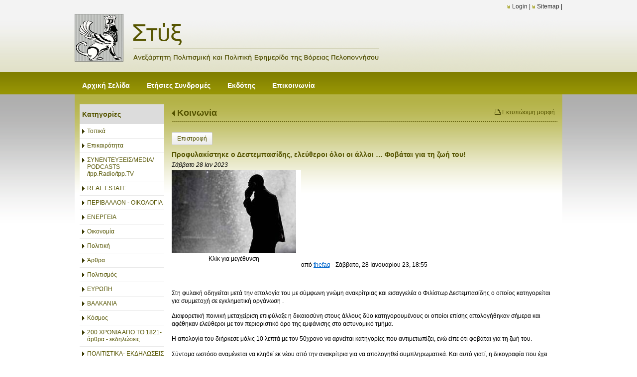

--- FILE ---
content_type: text/html; charset=utf-8
request_url: https://www.styga.gr/?section=1814&page1541=13&language=el_GR&itemid730=43131&itemid1541=60973&detail730=1&detail1541=1
body_size: 9857
content:
<!DOCTYPE html>
<html lang="el">
<head>
	<meta http-equiv="Content-Type" content="text/html; charset=utf-8"/>
<meta name="keywords" content="στύγα, πελλοπόνησσος,  νέα, άρθρο, άρθρα, πολιτσμός, πολιτική, news, article, articles, greece, greek news, greek culture, hellas, αγροτικά θέματα, τοπική αυτοδιοίκηση, αθλητικά, sports, ιστορία, ελλάδα"/><meta name="theme-color" content="#555400"/>	<style>
	@font-face {
		font-family: 'Material Icons';
		font-style: normal;
		font-weight: 400;
		src: url("/css/fonts/MaterialIcons-Regular.woff2") format('woff2');
	}
	.material-icons {
		font-family: 'Material Icons';
		font-weight: normal;
		font-style: normal;
		font-size: 24px;
		line-height: 1;
		letter-spacing: normal;
		text-transform: none;
		display: inline-block;
		white-space: nowrap;
		word-wrap: normal;
		direction: ltr;
		-webkit-font-feature-settings: 'liga';
		-webkit-font-smoothing: antialiased;
	}
	</style>
	<title>Τρίτεκνοι Πάτρας: Πο πρόγραμμα ΤΕΒΑ ως έχει ,έχει δομηθεί, λειτουργεί αντιδημογραφικά,αντιαναπτυξιακά,αντικοινωνικά - Κοινωνία - Στύξ - Ανεξάρτητη Πολιτισμική και Πολιτική Εφημερίδα της Βόρειας Πελοποννήσου</title>
<link rel="stylesheet" type="text/css" title="The Project" href="/cache/ae29abcef337587c658b3e0b07450581.css"/><link rel="stylesheet" type="text/css" href="/cache/files/2a5d3362d1c2badb3d1a5e76a3c49831945d6ab1.css"/>		<style>
		
:root{
    --cc-bg: white; /* bodybackcolor*/
    --cc-text: #000000; /* hlbasecolor */
    --cc-btn-primary-bg: #000000;
    --cc-btn-primary-text: white;
    --cc-btn-primary-hover-bg: #555400;
    --cc-btn-primary-border-color: var(--cc-btn-primary-text);
    --cc-btn-secondary-bg: var(--cc-btn-primary-text);
    --cc-btn-secondary-text: var(--cc-btn-primary-bg);
    --cc-btn-secondary-hover-bg: var(--cc-btn-secondary-text);
    --cc-btn-secondary-hover-text: var(--cc-btn-secondary-bg);
    --cc-btn-secondary-border-color: var(--cc-btn-secondary-text);
    --cc-btn-secondary-hover-border-color: var(--cc-btn-secondary-text);
    --cc-toggle-bg-off: var(--cc-btn-secondary-text);
    --cc-toggle-bg-on: var(--cc-btn-secondary-text);
    --cc-toggle-knob-bg: var(--cc-btn-secondary-bg);
    --cc-toggle-knob-icon-color: var(--cc-btn-secondary-bg);
    --cc-cookie-category-block-bg: var(--cc-btn-secondary-bg);
    --cc-cookie-category-block-bg-hover: var(--cc-btn-secondary-bg);
    --cc-section-border: #e9eaee;
    --cc-block-text: var(--cc-text);
    --cc-webkit-scrollbar-bg: var(--cc-btn-primary-bg);
    --cc-webkit-scrollbar-bg-hover: var(--cc-btn-primary-hover-bg);
}

#s-bl .c-bl.b-ex {
	border: 1px solid var(--cc-section-border);
}

#s-cnt .b-ex .desc .p {
	color: var(--cc-btn-secondary-text);
}

#s-bl button:hover {
	color: var(--cc-btn-secondary-text);
}

.b-bn.title, .cc_theme_custom .b-acc.desc {
	color: var(--cc-btn-secondary-text);
}
#s-cnt .c-bl:last-child:hover,
#s-cnt .c-bl:last-child:hover .p{
	color: var(--cc-btn-secondary-text);
}

.cc_div a{
    color: var(--cc-cookie-category-block-bg);
}

.cc_div .cc-link{
	color: var(--cc-text);
	border-color: var(--cc-text);
}

#cc_div #s-hdr{
    border-bottom: none;
}

.cc_div #c-txt{
    color: var(--cc-text)!important;
}
		</style>
		<style>.am_13341 div.itemcontent { margin: 0; padding: 0;}</style><meta property="og:title" content="Τρίτεκνοι Πάτρας: Πο πρόγραμμα ΤΕΒΑ ως έχει ,έχει δομηθεί, λειτουργεί αντιδημογραφικά,αντιαναπτυξιακά,αντικοινωνικά - Κοινωνία - Στύξ - Ανεξάρτητη Πολιτισμική και Πολιτική Εφημερίδα της Βόρειας Πελοποννήσου"/><meta property="og:site_name" content="Στύξ - Ανεξάρτητη Πολιτισμική και Πολιτική Εφημερίδα της Βόρειας Πελοποννήσου"/><meta property="og:type" content="article"/><meta property="og:url" content="https://www.styga.gr/?section=1814&amp;page1541=13&amp;language=el_GR&amp;itemid730=43131&amp;itemid1541=60973&amp;detail730=1&amp;detail1541=1"/><meta property="og:image" content="https://www.styga.gr/cache/files/120a2ee54206674174d8d0f193c911ace48d594c.jpg"/><meta property="og:description" content="&amp;nbsp;









από thefaq - Σάββατο, 28 Ιανουαρίου 23, 18:55



&amp;nbsp;

&amp;nbsp;
Στη φυλακή οδηγείται μετά την απολογία του με σύμφωνη γνώμη ανακρίτριας και εισαγγελέα ο Φιλίστωρ Δεστεμπασίδης ο οποίος κατηγορείται για συμμετοχή σε εγκληματική οργάνωση .
Διαφορετική ποινική μεταχείριση επιφύλαξε η δικαιοσύνη στους άλλους δύο κατηγορουμένους οι οποίοι επίσης απολογήθηκαν σήμερα και αφέθηκαν ελεύθεροι με τον περιοριστικό όρο της εμφάνισης στο αστυνομικό τμήμα.
Η απολογία του διήρκεσε μόλις 10 λεπτά με τον 50χρονο να αρνείται κατηγορίες που αντιμετωπίζει, ενώ είπε ότι φοβάται για τη ζωή του.
Σύντομα ωστόσο αναμένεται να κληθεί εκ νέου από την ανακρίτρια για να απολογηθεί συμπληρωματικά. Και αυτό γιατί, η δικογραφία που έχει σχηματιστεί σε βάρος του μέχρι στιγμής αφορά μόνο το σκέλος της εγκληματικής οργάνωσης και της απάτης και αναμένεται να ολοκληρωθεί αφού συμπεριληφθούν σε αυτήν τα υπόλοιπα στοιχεία της έρευνας.
Σύμφωνα πάντως με την πλευρά του κατηγορουμένου, υπάρχουν πολλά κενά και αναπάντητα ερωτήματα στη δικογραφία.
Στο άλλοτε στέλεχος επιχειρήσεων και διευθυντή επικοινωνίας της Novartis Φ. Δεστεμπασίδη αποδίδεται κεντρικός ρόλος στην υπόθεση, καθώς σύμφωνα με τα στοιχεία εδώ και τουλάχιστον δύο χρόνια, δρούσε ως εγκέφαλος ομάδας προσώπων που υποσχόμενοι άμεσες δανειοδοτήσεις σε επιχειρηματίες από αλλοδαπά τραπεζικά ιδρύματα.
Στην δικογραφία αναφέρεται πως η οργάνωση προσέλκυε τα θύματα της πείθοντας τα, ότι θα εξασφάλιζε απευθείας δανειοδότηση από τράπεζες των Ηνωμένων Αραβικών Εμιράτων η οποία θα γινόταν, σε κάποιες περιπτώσεις, μέσω της ανύπαρκτης, κατά τη δικογραφία, εταιρείας «Ζahrat Commercial Brokers LLC» με έδρα το Αμπού Ντάμπι την οποία ο βασικός κατηγορούμενος εμφανιζόταν να εκπροσωπεί στην Ελλάδα. Οι υποψήφιοι δανειολήπτες καλούνταν να καταβάλλουν μία σειρά ποσών για ασφαλίσεις, εγγυήσεις , νομιμοποιητικά έγγραφα κά που υποδείκνυαν τα φερόμενα μέλη της οργάνωσης.
Σύμφωνα με τις αστυνομικές αρχές η υπόθεση προς ώρας αφορά επτά περιπτώσεις που συνολικά αφορούν ποσό 800 χιλιάδων ευρώ, το οποίο φέρεται να καρπώθηκε η οργάνωση.
Οι τρεις κατηγορούμενοι απολογήθηκαν για αδικήματα που κατά περίπτωση αφορούν σύσταση εγκληματικής οργάνωσης, απάτη, πλαστογραφία και νομιμοποίηση εσόδων από εγκληματικές δραστηριότητες, ενώ για την υπόθεση αναζητούνται άλλα τέσσερα άτομα.
Ο Φιλιστωρ Δεστεμπασιδης με δημόσια δήλωση του αρνείται όσα του αποδίδονται και ισχυρίζεται πως όλη η υπόθεση «οργανώθηκε σε βάρος του» από «το παρακράτος της ΝΔ» ως «αποτέλεσμα της άθλιας και ρεβανσιστικής στοχοποίησής μου, από το 2018», οπότε και έδωσε κατάθεση υπό το καθεστώς προστατευόμενου μάρτυρα στην υπόθεση της φαρμακοβιομηχανίας Novartis.

πηγη: https://thefaq.gr

"/>	<script async src="https://www.googletagmanager.com/gtag/js?id=UA-6025982-16"></script><script>window.dataLayer = window.dataLayer || []; function gtag(){dataLayer.push(arguments);}gtag("consent", "default", {"analytics_storage":"granted","ad_storage":"granted","ad_user_data":"granted","personalization_storage":"granted","ad_personalization":"granted"}); gtag('js', new Date());
		gtag('config', 'UA-6025982-16', {});</script>	<!-- HTML5 Shim and Respond.js IE8 support of HTML5 elements and media
	     queries -->
	<!-- WARNING: Respond.js doesn't work if you view the page via file://
	-->
	<!--[if lt IE 9]>
	<script src="/javascript/html5shiv.min.js"></script>
	<script src="/javascript/respond.min.js"></script>
	<![endif]-->
</head>
<body class="itemdetail itemdetail notloggedin">
	<div id="loading">Loading...</div>
	<div id="thewhole">
	<div id="innerwhole">
	<div id="container">
	<div id="innercontainer">
		<div id="abovetopbanner">
		<div id="innerabovetopbanner">
				<div style="clear: both;"></div>
		</div>
		</div>
			<div id="topbanner">
			<div id="innertopbanner">
			<div class="amodule am_1513" id="am_1513"></div><div class="amodule am_1514" id="am_1514"><div class="htmlbox"><div class="htmlboxcontent" id="mod1514content0"><a href="/login">Login</a> | <a href="/sitemap">Sitemap</a> | </div></div></div>			</div>
			</div>
		<div id="abovetopmenu">
				</div>
			<div id="topmenu">
			<div id="innertopmenu">
			<div class="amodule am_10" id="am_10">	<div class="horizmenu topmenu">
<ul  id="treemenu_m10_parent_734">
<li class="inactive nochilds"><a title=""  class="inactive nochilds" href="/%CE%91%CE%BD%CE%B1%CE%B3%CE%BD%CF%8E%CF%83%CF%84%CE%B7%CF%82-%CE%A3%CF%84%CF%81%CE%B9%CF%86%CF%84%CF%8C%CE%BC%CF%80%CE%BF%CE%BB%CE%B1%CF%82"><span>Αρχική Σελίδα</span></a></li>
<li class="inactive nochilds"><a title=""  class="inactive nochilds" href="/%CF%83%CF%85%CE%BD%CE%B4%CF%81%CE%BF%CE%BC%CE%AD%CF%82"><span>Ετήσιες Συνδρομές </span></a></li>
<li class="inactive nochilds"><a title=""  class="inactive nochilds" href="/%CE%B5%CE%BA%CE%B4%CF%8C%CF%84%CE%B7%CF%82"><span>Εκδότης </span></a></li>
<li class="inactive nochilds"><a title=""  class="inactive nochilds" href="/%CE%B5%CF%80%CE%B9%CE%BA%CE%BF%CE%B9%CE%BD%CF%89%CE%BD%CE%AF%CE%B1"><span>Επικοινωνία</span></a></li></ul>	</div>
</div>			<div class="topmenuclearing"></div>
			</div>
			</div>
			<div id="belowtopmenu">
			<div class="amodule am_453" id="am_453"></div><div class="amodule am_13341" id="am_13341"></div>			</div>
		<div id="abovecontent"><div id="innerabovecontent"></div></div>
		<div id="content" class="threecolumns">
		<div id="innercontent">
	<div id="sidebar"></div>
			<div id="contenttop" class="threecolumnstop">
						</div>
				<div id="twopluscols">
				<div id="lefty">
					<div id="leftytop">
										</div>
				<div class="amodule am_1505" id="am_1505">	<div class="prodmenu">
<h1><span>Κατηγορίες</span></h1><ul  id="treemenu_m1505_parent_629">
<li class="inactive nochilds"><a title=""  class="inactive nochilds" href="/?section=1787&amp;language=el_GR"><span>Τοπικά</span></a></li>
<li class="inactive nochilds"><a title=""  class="inactive nochilds" href="/?section=18021&amp;language=el_GR"><span>Επικαιρότητα</span></a></li>
<li class="inactive nochilds"><a title=""  class="inactive nochilds" href="/?section=18006&amp;language=el_GR"><span>ΣΥΝΕΝΤΕΥΞΕΙΣ/MEDIA/ PODCASTS /tpp.Radio/tpp.TV</span></a></li>
<li class="inactive haschilds"><a title="ΕΝΟΙΚΙΑΖΟΝΤΑΙ ΔΙΑΜΕΡΙΣΜΑΤΑ"  onclick="javascript:toggleDisplayId('treemenu_m1505_parent_5780','block'); toggleImgSrc('m1505_img5780', '/cache/files/1543b4b5159e9911f413b8fac510ca52492ee811.png', '/cache/files/8e46220bc2fbc93524fa3eddbdd3866f48a95ab8.png'); return false;"  class="inactive haschilds" href="#"><span>REAL ESTATE</span></a><ul  id="treemenu_m1505_parent_5780">
<li class="inactive nochilds"><a title=""  class="inactive nochilds" href="/?section=5782&amp;language=el_GR"><span>ΠΩΛΟΥΝΤΑΙ ΔΙΑΜΕΡΙΣΜΑΤΑ</span></a></li>
<li class="inactive nochilds"><a title=""  class="inactive nochilds" href="/?section=5783&amp;language=el_GR"><span>ΠΩΛΟΥΝΤΑΙ ΟΙΚΟΠΕΔΑ</span></a></li>
<li class="inactive nochilds"><a title=""  class="inactive nochilds" href="/?section=5792&amp;language=el_GR"><span>ΠΩΛΟΥΝΤΑΙ ΑΓΡΟΤΕΜΑΧΙΑ</span></a></li>
<li class="inactive nochilds"><a title=""  class="inactive nochilds" href="/?section=5788&amp;language=el_GR"><span>ΠΩΛΟΥΝΤΑΙ ΑΥΤΟΚΙΝΗΤΑ - ΜΗΧΑΝΕΣ- ΣΚΑΦΗ</span></a></li>
<li class="inactive nochilds"><a title=""  class="inactive nochilds" href="/?section=5789&amp;language=el_GR"><span>ΕΝΟΙΚΙΑΖΟΝΤΑΙ ΔΙΑΜΕΡΙΣΜΑΤΑ</span></a></li></ul></li>
<li class="inactive nochilds"><a title=""  class="inactive nochilds" href="/?section=5983&amp;language=el_GR"><span>ΠΕΡΙΒΑΛΛΟΝ - ΟΙΚΟΛΟΓΙΑ</span></a></li>
<li class="inactive nochilds"><a title=""  class="inactive nochilds" href="/?section=61295&amp;language=el_GR"><span>ΕΝΕΡΓΕΙΑ</span></a></li>
<li class="inactive nochilds"><a title=""  class="inactive nochilds" href="/?section=1786&amp;language=el_GR"><span>Οικονομία</span></a></li>
<li class="inactive nochilds"><a title=""  class="inactive nochilds" href="/?section=1788&amp;language=el_GR"><span>Πολιτική</span></a></li>
<li class="inactive haschilds"><a title=""  onclick="javascript:toggleDisplayId('treemenu_m1505_parent_1809','block'); toggleImgSrc('m1505_img1809', '/cache/files/1543b4b5159e9911f413b8fac510ca52492ee811.png', '/cache/files/8e46220bc2fbc93524fa3eddbdd3866f48a95ab8.png'); return false;"  class="inactive haschilds" href="#"><span>Άρθρα</span></a><ul  id="treemenu_m1505_parent_1809">
<li class="inactive nochilds"><a title=""  class="inactive nochilds" href="/?section=1849&amp;language=el_GR"><span>'Αρθρα- Απόψεις Επικαιρότητας</span></a></li>
<li class="inactive nochilds"><a title=""  class="inactive nochilds" href="/?section=48378&amp;language=el_GR"><span>Δημητράκης Γεώργιος</span></a></li>
<li class="inactive nochilds"><a title=""  class="inactive nochilds" href="/?section=1963&amp;language=el_GR"><span>Γομάτος Αργύρης </span></a></li>
<li class="inactive nochilds"><a title=""  class="inactive nochilds" href="/?section=1965&amp;language=el_GR"><span>Κλαδούχος Γρ.</span></a></li>
<li class="inactive nochilds"><a title=""  class="inactive nochilds" href="/?section=16429&amp;language=el_GR"><span>Αλέφαντος Πάνος</span></a></li>
<li class="inactive nochilds"><a title=""  class="inactive nochilds" href="/?section=1960&amp;language=el_GR"><span>Αντωνίου Αριστοτέλης</span></a></li>
<li class="inactive nochilds"><a title=""  class="inactive nochilds" href="/?section=1962&amp;language=el_GR"><span>Νικολόπουλος Δήμος</span></a></li>
<li class="inactive nochilds"><a title=""  class="inactive nochilds" href="/?section=1964&amp;language=el_GR"><span>Μουτζουρέλης Σωτ</span></a></li>
<li class="inactive haschilds"><a title=""  onclick="javascript:toggleDisplayId('treemenu_m1505_parent_2064','block'); toggleImgSrc('m1505_img2064', '/cache/files/1543b4b5159e9911f413b8fac510ca52492ee811.png', '/cache/files/8e46220bc2fbc93524fa3eddbdd3866f48a95ab8.png'); return false;"  class="inactive haschilds" href="#"><span>Χαραλαμπίδης Μιχ.</span></a><ul  id="treemenu_m1505_parent_2064">
<li class="inactive nochilds"><a title=""  class="inactive nochilds" href="/?section=16428&amp;language=el_GR"><span>Χωρίς όνομα</span></a></li></ul></li>
<li class="inactive nochilds"><a title=""  class="inactive nochilds" href="/?section=1968&amp;language=el_GR"><span>Ρούπας Χαρ.</span></a></li>
<li class="inactive nochilds"><a title=""  class="inactive nochilds" href="/?section=1966&amp;language=el_GR"><span>Παμπούκη Ελένη</span></a></li>
<li class="inactive nochilds"><a title=""  class="inactive nochilds" href="/?section=1961&amp;language=el_GR"><span>Σωτηρόπουλος Σωτ.</span></a></li>
<li class="inactive nochilds"><a title=""  class="inactive nochilds" href="/?section=1967&amp;language=el_GR"><span>Οικονόμου Κ.</span></a></li></ul></li>
<li class="inactive nochilds"><a title=""  class="inactive nochilds" href="/?section=1790&amp;language=el_GR"><span>Πολιτισμός</span></a></li>
<li class="inactive nochilds"><a title=""  class="inactive nochilds" href="/?section=40077&amp;language=el_GR"><span>ΕΥΡΩΠΗ</span></a></li>
<li class="inactive nochilds"><a title=""  class="inactive nochilds" href="/?section=58938&amp;language=el_GR"><span>ΒΑΛΚΑΝΙΑ</span></a></li>
<li class="inactive nochilds"><a title=""  class="inactive nochilds" href="/?section=18022&amp;language=el_GR"><span>Κόσμος</span></a></li>
<li class="inactive nochilds"><a title=""  class="inactive nochilds" href="/?section=26233&amp;language=el_GR"><span>200 ΧΡΟΝΙΑ ΑΠΟ ΤΟ 1821- άρθρα - εκδηλώσεις</span></a></li>
<li class="inactive nochilds"><a title=""  class="inactive nochilds" href="/?section=5790&amp;language=el_GR"><span>ΠΟΛΙΤΙΣΤΙΚΑ- ΕΚΔΗΛΩΣΕΙΣ - ΒΙΒΛΙΟΠΑΡΟΥΣΙΑΣΗ -ΕΚΘΕΣΕΙΣ</span></a></li>
<li class="inactive nochilds"><a title=""  class="inactive nochilds" href="/?section=1792&amp;language=el_GR"><span>Αγροτικά</span></a></li>
<li class="inactive nochilds"><a title=""  class="inactive nochilds" href="/?section=18766&amp;language=el_GR"><span>Γαστρονομία - Διατροφή</span></a></li>
<li class="inactive nochilds"><a title=""  class="inactive nochilds" href="/?section=18128&amp;language=el_GR"><span>ΟΜΙΛΙΕΣ</span></a></li>
<li class="inactive nochilds"><a title=""  class="inactive nochilds" href="/?section=1791&amp;language=el_GR"><span>Αθλητικά</span></a></li>
<li class="inactive nochilds"><a title=""  class="inactive nochilds" href="/?section=1808&amp;language=el_GR"><span>Υγεία</span></a></li>
<li class="inactive nochilds"><a title=""  class="inactive nochilds" href="/?section=58948&amp;language=el_GR"><span>ΔΙΚΑΙΟΣΥΝΗ</span></a></li>
<li class="active nochilds"><a title=""  class="active nochilds" href="/?section=1814&amp;language=el_GR"><span>Κοινωνία</span></a></li>
<li class="inactive nochilds"><a title=""  class="inactive nochilds" href="/?section=17399&amp;language=el_GR"><span>Σαν σημερα...</span></a></li>
<li class="inactive nochilds"><a title=""  class="inactive nochilds" href="/?section=5786&amp;language=el_GR"><span>ΙΣΤΟΡΙΚΑ - ΜΥΘΟΛΟΓΙΚΑ -ΛΑΟΓΡΑΦΙΚΑ - ΤΟΠΙΚΗ ΙΣΤΟΡΙΑ</span></a></li>
<li class="inactive nochilds"><a title=""  class="inactive nochilds" href="/?section=47533&amp;language=el_GR"><span>ΒΥΖΑΝΤΙΟ</span></a></li>
<li class="inactive nochilds"><a title=""  class="inactive nochilds" href="/?section=47534&amp;language=el_GR"><span>ΡΩΜΑΪΚΗ ΑΥΤΟΚΡΑΤΟΡΙΑ</span></a></li>
<li class="inactive nochilds"><a title=""  class="inactive nochilds" href="/?section=47535&amp;language=el_GR"><span>ΠΑΠΑΣ ΒΑΤΙΚΑΝΟ</span></a></li>
<li class="inactive nochilds"><a title=""  class="inactive nochilds" href="/?section=18007&amp;language=el_GR"><span>Αρχαιολογία</span></a></li>
<li class="inactive nochilds"><a title=""  class="inactive nochilds" href="/?section=18016&amp;language=el_GR"><span>Θρησκειολογικά</span></a></li>
<li class="inactive nochilds"><a title=""  class="inactive nochilds" href="/?section=17999&amp;language=el_GR"><span>Ποίηση - Κείμενα</span></a></li>
<li class="inactive nochilds"><a title=""  class="inactive nochilds" href="/?section=18001&amp;language=el_GR"><span>Λογοτεχνια - Φιλοσοφία</span></a></li>
<li class="inactive nochilds"><a title=""  class="inactive nochilds" href="/?section=18002&amp;language=el_GR"><span>Καλές Τέχνες - Εικαστικά</span></a></li>
<li class="inactive nochilds"><a title=""  class="inactive nochilds" href="/?section=18032&amp;language=el_GR"><span>ΘΕΑΤΡΟ -  ΧΟΡΟΣ</span></a></li>
<li class="inactive haschilds"><a title=""  onclick="javascript:toggleDisplayId('treemenu_m1505_parent_1785','block'); toggleImgSrc('m1505_img1785', '/cache/files/1543b4b5159e9911f413b8fac510ca52492ee811.png', '/cache/files/8e46220bc2fbc93524fa3eddbdd3866f48a95ab8.png'); return false;"  class="inactive haschilds" href="#"><span>Στήλες</span></a><ul  id="treemenu_m1505_parent_1785">
<li class="inactive nochilds"><a title=""  class="inactive nochilds" href="/?section=1811&amp;language=el_GR"><span>Στήλη της Στυγός</span></a></li>
<li class="inactive nochilds"><a title=""  class="inactive nochilds" href="/?section=1812&amp;language=el_GR"><span>Ουτοπικά και Τοπικά </span></a></li>
<li class="inactive nochilds"><a title=""  class="inactive nochilds" href="/?section=1813&amp;language=el_GR"><span>Το βήμα του Δημότη </span></a></li>
<li class="inactive nochilds"><a title=""  class="inactive nochilds" href="/?section=62461&amp;language=el_GR"><span>ΠΑΡΑΠΟΛΙΤΙΚΑ</span></a></li>
<li class="inactive nochilds"><a title=""  class="inactive nochilds" href="/?section=1954&amp;language=el_GR"><span>Απλά και ξάστερα</span></a></li>
<li class="inactive nochilds"><a title=""  class="inactive nochilds" href="/?section=1955&amp;language=el_GR"><span>Παραλειπόμενα και άλλα τινά…</span></a></li>
<li class="inactive nochilds"><a title=""  class="inactive nochilds" href="/?section=1956&amp;language=el_GR"><span>«Σατιρικά –Αποκαλυπτικά»</span></a></li>
<li class="inactive nochilds"><a title=" Του Ανδρέα Φλογερα εκπαιδευτικού –Εκδότη της εφημερίδας «ΕΡΕΥΝΑ»Αιγίου"  class="inactive nochilds" href="/?section=5680&amp;language=el_GR"><span> Γράμματα από το Αίγιο</span></a></li></ul></li>
<li class="inactive nochilds"><a title=""  class="inactive nochilds" href="/?section=18003&amp;language=el_GR"><span>Κινηματογράφος -Μέσα Ενημέρωσης</span></a></li>
<li class="inactive nochilds"><a title=""  class="inactive nochilds" href="/?section=18004&amp;language=el_GR"><span>Μουσικη</span></a></li>
<li class="inactive nochilds"><a title=""  class="inactive nochilds" href="/?section=1789&amp;language=el_GR"><span>Παιδεία </span></a></li>
<li class="inactive nochilds"><a title=""  class="inactive nochilds" href="/?section=18106&amp;language=el_GR"><span>Επιστήμες - Τεχνολογία</span></a></li>
<li class="inactive nochilds"><a title=""  class="inactive nochilds" href="/?section=23581&amp;language=el_GR"><span>ΚΑΤΑΣΚΕΥΕΣ</span></a></li>
<li class="inactive nochilds"><a title=""  class="inactive nochilds" href="/?section=1958&amp;language=el_GR"><span>Σκίτσο -Γελοιογραφια - Κομικς -Καρτουν</span></a></li>
<li class="inactive nochilds"><a title=""  class="inactive nochilds" href="/?section=11755&amp;language=el_GR"><span>ΕΠΙΣΤΟΛΕΣ</span></a></li>
<li class="inactive nochilds"><a title=""  class="inactive nochilds" href="/?section=5787&amp;language=el_GR"><span>ΑΣΤΥΝΟΜΙΚΑ ΝΕΑ</span></a></li>
<li class="inactive nochilds"><a title=""  class="inactive nochilds" href="/?section=6510&amp;language=el_GR"><span>ΠΡΩΤΟΣΕΛΙΔΟ του μήνα</span></a></li></ul>	</div>
</div><div class="amodule am_1507" id="am_1507"></div><div class="amodule am_1508" id="am_1508"></div>				</div>
				<div id="righty">
					<div id="rightytop">
					<div class="amodule am_1509" id="am_1509"></div><div class="amodule am_1510" id="am_1510"></div><div class="amodule am_777" id="am_777">		<div class="printablelink">
			<a onclick="popit(this.href, 'printable', 1000, 736); return false;" href="/?section=1814&amp;print=1&amp;page1541=13&amp;language=el_GR&amp;itemid730=43131&amp;itemid1541=60973&amp;detail730=1&amp;detail1541=1">Εκτυπώσιμη μορφή</a>
		</div>
</div><div class="amodule am_1540" id="am_1540"><h1 class="pagetitle hasbacklink"><a class="backtocat" href="/?section=1814&amp;language=el_GR">Κοινωνία</a></h1></div><div class="amodule am_1541" id="am_1541"><div class="items news"><div class="detail"><div class="back"><a href="/?section=1814&amp;page1541=13&amp;language=el_GR&amp;itemid730=43131&amp;detail730=1">Επιστροφή</a></div>		<div style="line-height: 1px; font-size: 1px;">
		<span style="display: inline-block; height: 1px; line-height: 1px; font-size: 1px; border: none; margin: 0; padding: 0; width: 100%;" class="delimiter">
		<img style="display: inline-block; border: none; margin: 0; padding: 0; line-height: 1px; font-size: 1px; width: 100%;" height="1" alt="" src="/cache/files/2924705938d03ed8e32788f1d4aa6612497821fd.png"/>
		</span>
		</div>
<div class="aboveitems"><div class="amodule am_1524" id="am_1524"></div><div class="amodule am_1525" id="am_1525"></div></div><h2 class="hidden">Λίστα αντικειμένων</h2><div class="theitems" id="itemlistformod1541"><div class="itemsizer"></div><div id="itemidformod1541_60973" class="item lastitem itemuser" data-itemid="60973"><div itemscope itemtype="https://schema.org/Thing" class="itemcontent"><div class="amodule am_1526" id="am_1526"></div><div class="amodule am_1527" id="am_1527">		<div style="line-height: 1px; font-size: 1px;">
		<span style="display: inline-block; height: 1px; line-height: 1px; font-size: 1px; border: none; margin: 0; padding: 0; width: 100%;" class="delimiter">
		<img style="display: inline-block; border: none; margin: 0; padding: 0; line-height: 1px; font-size: 1px; width: 100%;" height="1" alt="" src="/cache/files/2924705938d03ed8e32788f1d4aa6612497821fd.png"/>
		</span>
		</div>
</div><div class="amodule am_1528" id="am_15281741122443"><div id="box1528" style="" class="actionsboxy box1528"><div class="amodule am_721" id="am_721"></div><div class="amodule am_722" id="am_722"></div></div></div><div class="amodule am_1529" id="am_1529"><h3><a itemprop="url" onclick=""  href="/?section=1814&amp;page1541=13&amp;language=el_GR&amp;itemid730=43131&amp;itemid1541=60973&amp;detail730=1&amp;detail1541=1"><span class="itemname" itemprop="name">Προφυλακίστηκε ο Δεστεμπασίδης, ελεύθεροι όλοι οι άλλοι … Φοβάται για τη ζωή του!</span></a></h3></div><div class="amodule am_1530" id="am_1530"><div class="date">Σάββατο 28 Ιαν 2023</div></div><div class="amodule am_1531" id="am_1531"><div class="photos photos-1531 photos-592"><div class="p_photos_main_image_detail"><a class="colorbox" rel="1531" onclick="" href="/cache/files/4d51093bf3bae94bcbd95d2181720a5aeb91f92d.jpg"   data-maxsize="750x800"><img itemprop="image" class="" alt="Προφυλακίστηκε ο Δεστεμπασίδης, ελεύθεροι όλοι οι άλλοι … Φοβάται για τη ζωή του!" src="/cache/files/ee80b8d3831f4478d143325642c86cc3fa19d72a.jpg"/></a><div class="zoomtext">Κλίκ για μεγέθυνση</div></div><div class="thumbnails"></div></div></div><div class="amodule am_1532" id="am_15321107744462"><div id="box1532" style="" class="contentboxy box1532"><div class="amodule am_723" id="am_723"><div class="textbox"><div itemprop="" class="value"><h1 class="entry-title">&nbsp;</h1>
<div class="entry-meta p-b-20"><span class="font14"><br>
<br>
<br>
<br>
<br>
<br>
<br>
<br>
<br>
από <span class="by_author"><a title="Άρθρα του/της thefaq" href="https://thefaq.gr/author/thefaq/" rel="author">thefaq</a></span> - <span class="date">Σάββατο, 28 Ιανουαρίου 23, 18:55</span></span></div>
<br>
<div class="entry-content p-t-20">
<div class="mashsb-box">
<div class="mashsb-count mash-large" style="float: left;">&nbsp;</div>
</div>
<div style="clear: both;">&nbsp;</div>
<p>Στη φυλακή οδηγείται μετά την απολογία του με σύμφωνη γνώμη ανακρίτριας και εισαγγελέα ο Φιλίστωρ Δεστεμπασίδης ο οποίος κατηγορείται για συμμετοχή σε εγκληματική οργάνωση .</p>
<p>Διαφορετική ποινική μεταχείριση επιφύλαξε η δικαιοσύνη στους άλλους δύο κατηγορουμένους οι οποίοι επίσης απολογήθηκαν σήμερα και αφέθηκαν ελεύθεροι με τον περιοριστικό όρο της εμφάνισης στο αστυνομικό τμήμα.</p>
<p>Η απολογία του διήρκεσε μόλις 10 λεπτά με τον 50χρονο να αρνείται κατηγορίες που αντιμετωπίζει, ενώ είπε ότι φοβάται για τη ζωή του.</p>
<p>Σύντομα ωστόσο αναμένεται να κληθεί εκ νέου από την ανακρίτρια για να απολογηθεί συμπληρωματικά. Και αυτό γιατί, η δικογραφία που έχει σχηματιστεί σε βάρος του μέχρι στιγμής αφορά μόνο το σκέλος της εγκληματικής οργάνωσης και της απάτης και αναμένεται να ολοκληρωθεί αφού συμπεριληφθούν σε αυτήν τα υπόλοιπα στοιχεία της έρευνας.</p>
<p>Σύμφωνα πάντως με την πλευρά του κατηγορουμένου, υπάρχουν πολλά κενά και αναπάντητα ερωτήματα στη δικογραφία.</p>
<p>Στο άλλοτε στέλεχος επιχειρήσεων και διευθυντή επικοινωνίας της Novartis Φ. Δεστεμπασίδη αποδίδεται κεντρικός ρόλος στην υπόθεση, καθώς σύμφωνα με τα στοιχεία εδώ και τουλάχιστον δύο χρόνια, δρούσε ως εγκέφαλος ομάδας προσώπων που υποσχόμενοι άμεσες δανειοδοτήσεις σε επιχειρηματίες από αλλοδαπά τραπεζικά ιδρύματα.</p>
<p>Στην δικογραφία αναφέρεται πως η οργάνωση προσέλκυε τα θύματα της πείθοντας τα, ότι θα εξασφάλιζε απευθείας δανειοδότηση από τράπεζες των Ηνωμένων Αραβικών Εμιράτων η οποία θα γινόταν, σε κάποιες περιπτώσεις, μέσω της ανύπαρκτης, κατά τη δικογραφία, εταιρείας «Ζahrat Commercial Brokers LLC» με έδρα το Αμπού Ντάμπι την οποία ο βασικός κατηγορούμενος εμφανιζόταν να εκπροσωπεί στην Ελλάδα. Οι υποψήφιοι δανειολήπτες καλούνταν να καταβάλλουν μία σειρά ποσών για ασφαλίσεις, εγγυήσεις , νομιμοποιητικά έγγραφα κά που υποδείκνυαν τα φερόμενα μέλη της οργάνωσης.</p>
<p>Σύμφωνα με τις αστυνομικές αρχές η υπόθεση προς ώρας αφορά επτά περιπτώσεις που συνολικά αφορούν ποσό 800 χιλιάδων ευρώ, το οποίο φέρεται να καρπώθηκε η οργάνωση.</p>
<p>Οι τρεις κατηγορούμενοι απολογήθηκαν για αδικήματα που κατά περίπτωση αφορούν σύσταση εγκληματικής οργάνωσης, απάτη, πλαστογραφία και νομιμοποίηση εσόδων από εγκληματικές δραστηριότητες, ενώ για την υπόθεση αναζητούνται άλλα τέσσερα άτομα.</p>
<p>Ο Φιλιστωρ Δεστεμπασιδης με δημόσια δήλωση του αρνείται όσα του αποδίδονται και ισχυρίζεται πως όλη η υπόθεση «οργανώθηκε σε βάρος του» από «το παρακράτος της ΝΔ» ως «αποτέλεσμα της άθλιας και ρεβανσιστικής στοχοποίησής μου, από το 2018», οπότε και έδωσε κατάθεση υπό το καθεστώς προστατευόμενου μάρτυρα στην υπόθεση της φαρμακοβιομηχανίας Novartis.<br>
<br>
πηγη: https://thefaq.gr</p>
</div>
</div></div></div><div class="amodule am_8705" id="am_87051588373560"><div id="box8705" style="width: 100%;" class="socialboxy box8705"><div class="boxytablecontainer"><table cellspacing="0" cellpadding="0" style="width: 100%;"><tbody><tr><td class="column0 cell0" valign="top"><div class="amodule am_8706" id="am_8706"><div id="fb-root"></div>
<script>(function(d, s, id) {
  var js, fjs = d.getElementsByTagName(s)[0];
  if (d.getElementById(id)) return;
  js = d.createElement(s); js.id = id;
  js.src = "//connect.facebook.net/en_US/sdk.js#xfbml=1&version=v12.0";
  fjs.parentNode.insertBefore(js, fjs);
}(document, 'script', 'facebook-jssdk'));</script><div class="socialshare"><div class="fb-like" data-href="https://www.styga.gr/?section=1814&amp;page1541=13&amp;language=el_GR&amp;itemid730=43131&amp;itemid1541=60973&amp;detail730=1&amp;detail1541=1" data-layout="button_count" data-action="like" data-show-faces="true" data-share="true"></div></div></div></td><td class="column1 cell1" valign="top"><div class="amodule am_8707" id="am_8707"><script async src="https://platform.twitter.com/widgets.js" charset="utf-8"></script><div class="socialshare"><a href="https://twitter.com/share" class="twitter-share-button"
data-url="https://www.styga.gr/?section=1814&amp;page1541=13&amp;language=el_GR&amp;itemid730=43131&amp;itemid1541=60973&amp;detail730=1&amp;detail1541=1" data-text="Τρίτεκνοι Πάτρας: Πο πρόγραμμα ΤΕΒΑ ως έχει ,έχει δομηθεί, λειτουργεί αντιδημογραφικά,αντιαναπτυξιακά,αντικοινωνικά - Κοινωνία" data-show-count="false"
>Tweet</a></div></div></td></tr></tbody></table></div></div></div></div></div><div class="amodule am_1533" id="am_1533"></div><div class="amodule am_1534" id="am_1534"></div><div class="amodule am_1535" id="am_1535">		<div style="line-height: 1px; font-size: 1px;">
		<span style="display: inline-block; height: 1px; line-height: 1px; font-size: 1px; border: none; margin: 0; padding: 0; width: 100%;" class="delimiter">
		<img style="display: inline-block; border: none; margin: 0; padding: 0; line-height: 1px; font-size: 1px; width: 100%;" height="1" alt="" src="/cache/files/2924705938d03ed8e32788f1d4aa6612497821fd.png"/>
		</span>
		</div>
</div><div class="amodule am_1536" id="am_1536"></div><div class="amodule am_1537" id="am_1537">		<div style="line-height: 1px; font-size: 1px;">
		<span style="display: inline-block; height: 1px; line-height: 1px; font-size: 1px; border: none; margin: 0; padding: 0; width: 100%;" class="delimiter">
		<img style="display: inline-block; border: none; margin: 0; padding: 0; line-height: 1px; font-size: 1px; width: 100%;" height="1" alt="" src="/cache/files/2924705938d03ed8e32788f1d4aa6612497821fd.png"/>
		</span>
		</div>
</div><div class="amodule am_1538" id="am_1538"></div><div class="amodule am_1539" id="am_1539">		<div style="line-height: 1px; font-size: 1px;">
		<span style="display: inline-block; height: 1px; line-height: 1px; font-size: 1px; border: none; margin: 0; padding: 0; width: 100%;" class="delimiter">
		<img style="display: inline-block; border: none; margin: 0; padding: 0; line-height: 1px; font-size: 1px; width: 100%;" height="1" alt="" src="/cache/files/2924705938d03ed8e32788f1d4aa6612497821fd.png"/>
		</span>
		</div>
</div></div></div></div><div class="belowitems"></div></div></div></div>					</div>
						<div id="rightyr">
												</div>
						<div id="rightyl">
												<div class="clearing" style="clear: both;">&nbsp;</div>
						</div>
							<div style="line-height: 1px; font-size: 1px;">
		<span style="display: inline-block; height: 1px; line-height: 1px; font-size: 1px; border: none; margin: 0; padding: 0; width: 100%;" class="delimiter">
		<img style="display: inline-block; border: none; margin: 0; padding: 0; line-height: 1px; font-size: 1px; width: 100%;" height="1" alt="" src="/cache/files/2924705938d03ed8e32788f1d4aa6612497821fd.png"/>
		</span>
		</div>
				</div>
				</div>
			<div style="clear: both;" id="contentbottom">
			</div>
		</div> <!-- innercontent -->
		</div> <!-- content or popupcontent -->
		<div style="clear: both;" id="belowcontent">
		</div>
	</div> <!-- innercontainer -->
	</div> <!-- container -->
		<div style="clear: both;" id="belowsite">
		<div id="innerbelowsite">
		</div>
		</div>
<div id="copyinfo">
<div id="innercopyinfo">
	<div id="copyleft">
		Copyright &copy; 2011 - 2026 Στύξ - Ανεξάρτητη Πολιτισμική και Πολιτική Εφημερίδα της Βόρειας Πελοποννήσου	</div>
	<div id="copyright">
		<a href="https://web.newmediasoft.gr">
		Κατασκευή Ιστοσελίδων New Media Soft		</a>
	</div>
	<div id="copyinfobottom">
        <div class="amodule am_18639" id="am_18639"><script>
window.addEventListener("load", function(){
window.cc = initCookieConsent();
cc.run({
	current_lang: 'el_GR',
	mode: 'opt-in',
	force_consent: false,
	remove_cookie_tables: false,
	page_scripts: false,
	cookie_name: 'cc_cookie_simple',
	cookie_expiration: 3650,	gui_options: {
			consent_modal: {
				layout: 'cloud',
				position: 'bottom center',
				transition: 'zoom',
			},
			settings_modal: {
				layout: 'box',
				transition: 'zoom'
			}
		},
	languages:  {
	'el_GR': {
		consent_modal: {
			title: 'Αυτός ο Ιστότοπος Χρησιμοποιεί Cookies',
			description: `Χρησιμοποιώντας αυτόν τον ιστότοπο, συμφωνείτε με τη χρήση των cookies. <a href="/πολιτικη-cookie" class="cc-link">Διαβάστε περισσότερα</a>`,
			primary_btn: {
				text: 'Αποδέχομαι',
				role: 'accept_all'
			}
		},
		settings_modal: {
			title: 'Ρυθμίσεις Cookies',
			accept_all_btn: 'Αποδέχομαι',
			reject_all_btn: 'Αππόριψη',
			close_btn_label: 'Κλείσιμο',
			save_settings_btn: 'Αποδοχή επιλεγμένων',
			cookie_table_headers: [
				{col1: 'Όνομα'},
				{col2: 'Τομέας'},
				{col3: 'Λήξη'},
				{col4: 'Περιγραφή'}
			],
			blocks: [
				{
					title: 'Χρήση cookies',
					description: 'Χρησιμοποιούμε cookies για να συλλέξουμε και να αναλύσουμε πληροφορίες σχετικές με την απόδοση και τη χρήση της ιστοσελίδας, να προσφέρουμε λειτουργίες σχετικές με τα κοινωνικά δίκτυα, να βελτιώσουμε την εμπειρία πλοήγησης και να εξατομικεύσουμε περιεχόμενο και προωθητικές ενέργειες.'
				}, {
					title: 'Απολύτως απαραίτητα cookies',
					description: 'Αναγκαία cookies για τη λειτουργία της σελίδας, όπως για την επιλογή της γλώσσας, τη λειτουργία του καλαθιού αγοράς και άλλων επιλογών του χρήστη, τα οποία έχουν ισχύ μόνο για την κάθε συνεδρία',
					toggle: {
						value: 'necessary',
						enabled: true,
						readonly: true
					},
					
				},
				
				{
					title: 'Περισσότερες Πληροφορίες',
					description: 'Για περισσότερες πληροφορίες, παρακαλούμε επικοινωνήστε μαζί μας.'
				}
				]
			}
		}
	}
});
});
</script></div>	</div>
</div>
</div>
	</div> <!-- innerwhole -->
	</div> <!-- thewhole -->
<div class="hidden"><script src="/cache/6a4958b21f0301955e714b18dc79c88b.js"> </script><script src="/cache/files/a825d60e889325e7a15376f6b8590cf9a1de4049.js"></script><script>	netsystem_init();
	$("form").submit(function(e){
		if (!$(this).checkValidity()) {
			alert('Παρακαλώ συμπληρώστε όλα τα απαραίτητα πεδία!');
			e.preventDefault();
		}
	});
	try {
	if (window.self === window.top && $(window).width() > 767)
		skrollr.init({mobileCheck: function() {return false;}});
	} catch {}
</script></div><script defer src="https://static.cloudflareinsights.com/beacon.min.js/vcd15cbe7772f49c399c6a5babf22c1241717689176015" integrity="sha512-ZpsOmlRQV6y907TI0dKBHq9Md29nnaEIPlkf84rnaERnq6zvWvPUqr2ft8M1aS28oN72PdrCzSjY4U6VaAw1EQ==" data-cf-beacon='{"version":"2024.11.0","token":"19504a82c46a44fbb06cc001037a94d8","r":1,"server_timing":{"name":{"cfCacheStatus":true,"cfEdge":true,"cfExtPri":true,"cfL4":true,"cfOrigin":true,"cfSpeedBrain":true},"location_startswith":null}}' crossorigin="anonymous"></script>
</body>
</html>
